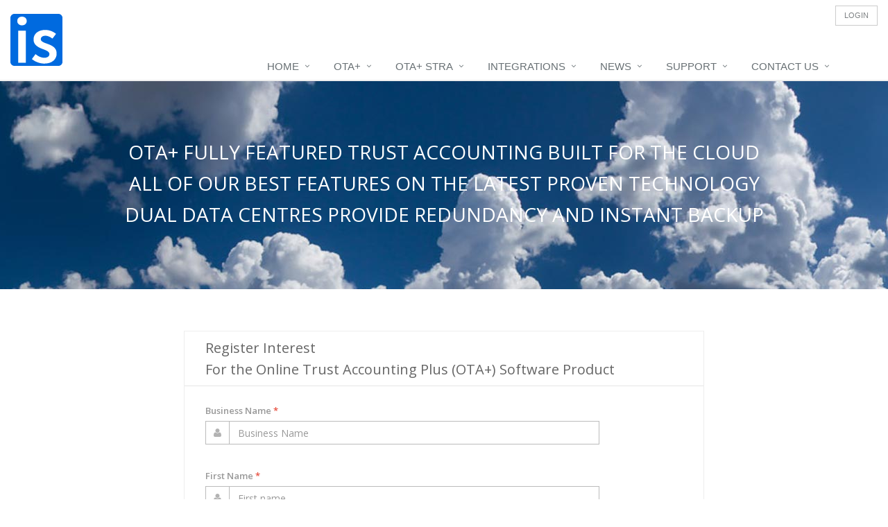

--- FILE ---
content_type: text/html; charset=utf-8
request_url: https://infobizsolutions.com/ota_interest
body_size: 14289
content:

<!DOCTYPE html>
<!--[if IE 8]> <html lang="en" class="ie8"> <![endif]-->
<!--[if IE 9]> <html lang="en" class="ie9"> <![endif]-->
<!--[if !IE]><!--> <html lang="en"> <!--<![endif]-->
<head>
<!-- Google tag (gtag.js) -->
<script async src="https://www.googletagmanager.com/gtag/js?id=G-XRXEXZSF70"></script>
<script>
  window.dataLayer = window.dataLayer || [];
  function gtag(){dataLayer.push(arguments);}
  gtag('js', new Date());

  gtag('config', 'G-XRXEXZSF70');
</script>



<title>Infobiz Solutions Pty Ltd | Register Interest</title>
<meta name="description" content="Infobiz Solutions Pty Ltd - Legal Software Developers - Regsiter Interest"/>



	<!--  languages -->
	<link rel="alternate" href="https://infobizsolutions.com/" hreflang="x-default" />
	<link rel="alternate" href="https://infobizsolutions.com" hreflang="en-gb" />
	<link rel="alternate" href="https://infobizsolutions.com" hreflang="en-us" />
    <link rel="alternate" href="https://infobizsolutions.com" hreflang="en" />	
	<!-- Meta -->	
	<meta charset="utf-8"/>
	<meta name="language" content="en"/>
	<meta name="viewport" content="width=device-width, initial-scale=1, minimum-scale=1"/>
	<meta name="keywords" content="Cloud Based Trust Accounting, Property Trust Accounting, Trust Accounting Software, Trust Software, Trust Systems, Nursing Home Trust, Trust Funds, Trust Funds Software, Travel Agent Trust, Real Estate Software"/>
	<meta name="author" content="Infobiz Solutions Pty Ltd - Cloud Based Trust Accounting Software Specialists"/>
    <meta name="classification" content="Cloud Based Trust Accounting Software"/>
    <meta name="distribution" content="global"/>
    <meta name="google-site-verification" content="iPBGkMRUs3bp95DNc3bsCxfUThDOyO2qJP2MFTI5djo" />
    <meta name="robots" CONTENT="index,follow"/>

<!-- Copyright: Infobiz Solutions Pty Ltd                              -->
<!-- Date: 		13/03/2016                                             -->
<!-- Use: 		Basic CSS files required to allow menu, navbar etc     -->


	<!-- Favicon -->
	<link rel="shortcut icon" type="image/x-icon" href="https://ibs-app-static.s3.amazonaws.com/static_root/static/ibs/assets/icons/ibs-favicon-2.ico?20180715">	

	<!-- Web Fonts -->
	<link rel='stylesheet' type='text/css' href='//fonts.googleapis.com/css?family=Open+Sans:400,300,600&amp;subset=cyrillic,latin'>

	<!-- CSS Global Compulsory -->
	<link rel="stylesheet" href="https://ibs-app-static.s3.amazonaws.com/static_root/static/ibs/assets/plugins/bootstrap/css/bootstrap.min.css?20180715">	
 	<link rel="stylesheet" href="https://ibs-app-static.s3.amazonaws.com/static_root/static/ibs/assets/css/style.css?20180715">

	<!-- CSS Header and Footer -->
	<link rel="stylesheet" href="https://ibs-app-static.s3.amazonaws.com/static_root/static/ibs/assets/css/headers/header-default.css?20180715">		
	<link rel="stylesheet" href="https://ibs-app-static.s3.amazonaws.com/static_root/static/ibs/assets/css/footers/footer-v1.css?20180715">

	<!-- CSS Implementing Plugins -->
	<link rel="stylesheet" href="https://ibs-app-static.s3.amazonaws.com/static_root/static/ibs/assets/plugins/animate.css?20180715">
	<link rel="stylesheet" href="https://ibs-app-static.s3.amazonaws.com/static_root/static/ibs/assets/plugins/line-icons/line-icons.css?20180715">
	<link rel="stylesheet" href="https://ibs-app-static.s3.amazonaws.com/static_root/static/ibs/assets/plugins/font-awesome/css/font-awesome.min.css?20180715">
	<link rel="stylesheet" href="https://ibs-app-static.s3.amazonaws.com/static_root/static/ibs/assets/plugins/parallax-slider/css/parallax-slider.css?20180715">
	<link rel="stylesheet" href="https://ibs-app-static.s3.amazonaws.com/static_root/static/ibs/assets/plugins/owl-carousel/css/owl.carousel.css?20180715">

	<!-- CSS Theme -->
	<link rel="stylesheet" href="https://ibs-app-static.s3.amazonaws.com/static_root/static/ibs/assets/css/theme-colors/default.css?20180715" id="style_color">
	<link rel="stylesheet" href="https://ibs-app-static.s3.amazonaws.com/static_root/static/ibs/assets/css/theme-skins/dark.css?20180715">

	<!-- CSS Customization -->
	<link rel="stylesheet" href="https://ibs-app-static.s3.amazonaws.com/static_root/static/ibs/assets/css/custom.css?20180715">
	
	<!-- Sweet Alert -->
	<link href="https://ibs-app-static.s3.amazonaws.com/static_root/static/ibs_tenant/assets/css/plugins/sweetalert/sweetalert.css?20180726" rel="stylesheet"> 	


<link rel="stylesheet" href="https://ibs-app-static.s3.amazonaws.com/static_root/static/ibs/assets/plugins/sky-forms-pro/skyforms/css/sky-forms.css">
<link rel="stylesheet" href="https://ibs-app-static.s3.amazonaws.com/static_root/static/ibs/assets/plugins/sky-forms-pro/skyforms/custom/custom-sky-forms.css">	
<link rel="stylesheet" href="https://ibs-app-static.s3.amazonaws.com/static_root/static/ibs/assets/css/plugins/sweetalert/sweetalert.css">

<style>
.imgtype17 {
  text-align: center;
  position: relative;
  background: url("https://ibs-app-static.s3.amazonaws.com/static_root/static/ibs/assets/img/bg/21.jpg") no-repeat center;
}

/* IBS Form Control  
------------------------------------*/

.form-control,
.single-line {
  background-color: #FFFFFF;
  background-image: none;
  border: 1px solid #e5e6e7;
  border-radius: 1px;
  color: inherit;
  display: block;
  padding: 6px 12px;
  transition: border-color 0.15s ease-in-out 0s, box-shadow 0.15s ease-in-out 0s;
  width: 100%;
  font-size: 14px;
}

.sky-form .input input:focus,
.form-control:focus,
.single-line:focus {
  border-color: #0099ff;
}

.sky-form .state-error input,
.sky-form .state-error select {
  border-color: #ff0000;
} 

errorlabel {
  color: #ff0000;
}
 
</style>
 

</head>
<html>

<body >
	        <div class="modal fade" id="responsive" tabindex="-1" role="dialog" aria-labelledby="myModalLabel" aria-hidden="true">
            <div class="modal-dialog">
                <div class="modal-content">
                    <div class="modal-body">
                         <div class="row">
                             <div class="col-md-6">
	                         <h2>Terms of Service</h2><br>
	                         <p>By signing in to the Infobiz Solutions website you are agreeing to the Terms of Service.<br><br>
	                         The Terms of Service or Privacy Policy may be viewed by clicking on the links below.
	                         </p><br>		                     
				             <a class="color-green" href="/terms_of_service">Terms of Service</a>
				             <br><br><a class="color-green" href="/privacy_policy">Privacy Policy</a>                         
                             </div>
                             <div class="col-md-6">
				                    <div class="reg-header">
				                        <h2>Login to your account</h2>
				                    </div>
				
				                    <div class="input-group margin-bottom-20">
				                        <span class="input-group-addon"><i class="fa fa-user"></i></span>
				                        <input type="text" name="username" placeholder="Email" id="id_user_name" class="form-control">
				                    </div>
				                    <div class="input-group margin-bottom-20">
				                        <span class="input-group-addon"><i class="fa fa-lock"></i></span>
				                        <input type="password" placeholder="Password" id="id_user_password" class="form-control">
				                    </div>
				                    <div class="">				                    
				                     <p>I have read or I have had an opportunity to read the Infobiz Solutions Terms of Service.</p>
				                    </div>			
				                    <div class="row">
				                        <div class="col-md-6 pull-left">
				                            <button class="btn-u" id="btn_user_login">I Agree (Sign In)</button>
				                        </div>
				                        <div class="col-md-6 pull-right">
				                            <button type="button" class="btn-u btn-u-default" data-dismiss="modal">Cancel Login</button>
				                        </div>				                        
				                    </div>			
				                    <div class="col-md-12 row">		                    
				                      <h4>Forgot your Password ?</h4>
				                      <a title="Reset Password" class="color-green" href='/password-reset'>click here</a> to reset your password.			                      
				                    </div> 				                
                             </div>
                         </div>
                     </div>
                </div>
            </div>
        </div>

<!-- include '1_9_style_switcher.html'  -->

<div class="wrapper">
	<!--=== Header ===-->
	<div class="header">
	
		
		<div class="container" style="width: 100%;">
			<!-- Logo -->
			<a class="logo" href='/'>
				<img src="https://ibs-app-static.s3.amazonaws.com/static_root/static/ibs/assets/img/INFOBIZ_NEW_IS_LOGO_75_X_75.png" alt="Logo">
			</a>
			<!-- Topbar -->
			<div class="topbar">
				<ul class="loginbar pull-right">
								
				 
					<li><a class="btn btn-outline btn-default btn-rounded" href="#" data-toggle="modal" data-target="#responsive">LOGIN</a></li>
				 
				</ul>
			</div>
			<!-- End Topbar -->

			<!-- Toggle get grouped for better mobile display -->
			<button type="button" class="navbar-toggle" data-toggle="collapse" data-target=".navbar-responsive-collapse">
				<span class="sr-only">Toggle navigation</span>
				<span class="fa fa-bars"></span>
			</button>
			<!-- End Toggle -->
		</div><!--/end container-->
		
				

	
				<!-- Collect the nav links, forms, and other content for toggling -->
		<div class="collapse navbar-collapse mega-menu navbar-responsive-collapse">
			<div class="container">
				<ul class="nav navbar-nav">
					<!-- Home -->
					<li class="dropdown">
						<a href='/'>
							Home
						</a>
					</li>
					<!-- End Home -->

					<!-- Solutions For -->
                    
					<!-- OTA+ -->
					<li class="dropdown mega-menu-fullwidth">
						<a href="javascript:void(0);" class="dropdown-toggle" data-toggle="dropdown">
							OTA+
						</a>
						<ul class="dropdown-menu">
							<li>
								<div class="mega-menu-content disable-icons">
									<div class="row equal-height">
										<div class="col-md-4 equal-height-in" style="display: block; margin-left: auto; margin-right: auto">
											<a title="OTA+ 30 Day Free Trial" href='/ota_features'><img class="product-offers text-center img-responsive" style="margin:auto" src="https://ibs-app-static.s3.amazonaws.com/static_root/static/ibs/assets/plugins/parallax-slider/img/cloud-main.png?20180715" alt="Trustpak 30 Day Free Trial" title="OTA+ 30 Day Free Trial"><br> <center><h3>Click here to see the features</h3></center></a>
										</div>																				
										<div class="col-md-4 equal-height-in" style="display: block; margin-left: auto; margin-right: auto; margin-top: auto; margin-bottom: auto">
											<a title="Trust Accounting Compliance Matrix" href='/compliance_matrix_menu'><img class="product-offers text-center img-responsive" style="margin:auto" src="https://ibs-app-static.s3.amazonaws.com/static_root/static/ibs/assets/img/menu/ota-compliance.png?20180715" alt="Trust Accounting Compliance Matrix" title="Trust Accounting Compliance Matrix"></a>
										</div>
										<div class="col-md-4 equal-height-in">
											<ul class="list-unstyled equal-height-list">
												<li><h3>OTA+ (Online Trust Accounting Plus)<br>Cloud Based Trust Accounting</h3></li>
												<!-- OTA+ Menu -->
												<li><a href=""><i class=""></i></a></li>
												<li><a title="Pricing" href='/ota_subscription'><i class="fa fa-bolt"></i>Start Free Trial Now</a></li>
												<li><a href="/ota_features"><i class="fa fa-bars"></i>Features </a></li>
												<li><a title="Support" href="/support"><i class="fa fa-question"></i> Premium Support</a></li>													
												<li><a title="Pricing" href='/ota_subscription'><i class="fa fa-money"></i> OTA+ Pricing Tiers</a></li>																					
												<li><a href="/compliance_matrix_menu"><i class="fa fa-th"></i>Trust Accounting Compliance Matrix for OTA+</a></li>	
<!-- 												<li><a href="/ota_interest"><i class="fa fa-exchange"></i>Register Your Interest Now </a></li>																								 -->
												<!-- End OTA+ Menu -->												
											</ul>
										</div>										
									</div>
								</div>
							</li>
						</ul>
					</li>
					<!-- End OTA+ -->
					
					<!-- End Solutions For -->

					<!-- OTA+ -->
                    
					<!-- OTA+ -->
					<li class="dropdown mega-menu-fullwidth">
						<a href="javascript:void(0);" class="dropdown-toggle" data-toggle="dropdown">
							OTA+ STRA
						</a>
						<ul class="dropdown-menu">
							<li>
								<div class="mega-menu-content disable-icons">
									<div class="row" style="display: block; margin-left: 50px; margin-right: 20px; margin-top: 30px;">
									<h1><b>OTA+ STRA - For Short Term Property Managers</b></h1>
									</div>
									<div class="row equal-height" style="margin-left: 40px; margin-right: 40px; margin-top: 0px;">									
										<div class="col-md-4 equal-height-in" style="display: block; margin-left: auto; margin-right: auto">
											<a href="/otaplus_stra_demo_booking" style="text-decoration: none; color: inherit;">
											<div class="service" style="padding: 0px; margin-top: 0px; margin-bottom: 0px;">
												<div class="desc col-md-12">
													<h4><b>Book your demo now</b></h4>
													<p>We will demo all of the main features of OTA+ STRA to you and your team. A great opportunity to feature match with your business needs. Click here to book!</p>
												</div>
											</div>
											</a>
											<a href="/ota_property_faq">
											<div class="service" style="padding: 5px; margin-top: 0px; margin-bottom: 0px;"">												
												<div class="desc col-md-12">
													<h4><b>Frequently Asked Questions</b></h4>
													<p>Click for a list of frequently asked questions about; Getting started, information you will need, getting your data onto OTA+ and much more.</p>
												</div>
											</div>
											</a>
											<a href="/ota_property_features" style="text-decoration: none; color: inherit;">
											<div class="service" style="padding: 5px; margin-top: 0px; margin-bottom: 0px;">												
												<div class="desc col-md-12">
													<h4><b>Automated Features</b></h4>
													<p>OTA+ STRA delivers all the tools required for fast and efficient trust accounting, automated disbursements, API integration with leading property management systems. Click here to see a list of features.</p>
												</div>
											</div>
											</a>											
										</div>	
																													
										<div class="col-md-4 equal-height-in" style="display: block; margin-left: auto; margin-right: auto">
											<a href="/ota_property_subscription" style="text-decoration: none; color: inherit;">
											<div class="service" style="padding: 0px; margin-top: 0px; margin-bottom: 0px;">
												<div class="desc col-md-12">
													<h4><b>Choose The Right Version</b></h4>
													<p>A tiered subscription to suit every size of business. OTA+ grows with your business, pay only for features you need. Click to see different tiers and features.</p>
												</div>
											</div>
											</a>
											<a href="/compliance_matrix_menu" style="text-decoration: none; color: inherit;">
											<div class="service" style="padding: 5px; margin-top: 0px; margin-bottom: 0px;">
												<div class="desc col-md-12">
													<h4><b>Compliant with your locality</b></h4>
													<p>OTA+ is compliant in many different countries and states. Australia, New Zealand, South Africa, UK, USA. Click here to see a compliance matrix.</p>
												</div>
											</div>
											</a>
											<a href="/ota_stra_active_discount" style="text-decoration: none; color: inherit;">
											<div class="service" style="padding: 5px; margin-top: 0px; margin-bottom: 0px;">
												<div class="desc col-md-12">
													<h4><b>Discount Promotion 40%</b></h4>
													
													<p>Right now we are giving a massive 40% discount off our onboarding fees. Click here to see the terms and conditions of this offer.</p>
													
												</div>
											</div>
											</a>
										</div>
										<div class="col-md-4 equal-height-in" style="display: block; padding: 0px; margin-left: 0px; margin-right: -10px; margin-top: -70px;">
											
											<a href='/otaplus_stra_demo_booking'><img class="product-offers text-center img-responsive" style="margin:auto; border-radius: 15px;" src="https://ibs-app-static.s3.amazonaws.com/static_root/static/ibs/assets/img/otaplus_stra_discounton_advert.jpg?20260111" alt="OTA+ STRA - Seamless Digital Integrations" title="OTA+ STRA - Seamless Digital Integrations"></a>
											
										</div>
									</div>
								</div>
							</li>
						</ul>
					</li>
					<!-- End OTA+ -->
					
					<!-- End OTA+ -->

					<!-- OCS+ -->
					<!-- End OCS+ -->
					
					<!-- Trustpak -->					 
					<!-- End Trustpak -->

					<!-- Partner Integrations -->
					<li class="dropdown">
						<a title="Partner Integrations" href='/partner_integrations'>
							Integrations
						</a>
					</li>
					<!-- End Partner Integrations -->
													
					<!-- News -->
					<li class="dropdown">
						<a title="News - Events - Releases" href='/news_main'>
							News
						</a>
					</li>
					<!-- End News -->
					
					<!-- Support -->
					<li class="dropdown">
						<a href="javascript:void(0);" class="dropdown-toggle" data-toggle="dropdown">
							Support
						</a>
						<ul class="dropdown-menu">
							<li><a href="#" data-toggle="modal" data-target="#responsive">Please Login For Support</a></li>
							<li><a href="http://status.infobizsolutions.com" target="_blank">Infobiz Solutions Cloud Status</a></li>
						</ul>
					</li>
					<!-- End Support -->
									
					<!-- Contact Us -->
					<li class="dropdown">
						<a href='/contact_us'>
							Contact Us
						</a>
					</li>					
					<!-- End Contact Us -->
					
					
					<!-- User Menu -->					
					<!-- End User Menu -->
					
					
					 					

					<!-- Search Block -->
<!-- 					<li> -->
<!-- 						<i class="search fa fa-search search-btn"></i> -->
<!-- 						<div class="search-open"> -->
<!-- 							<div class="input-group animated fadeInDown"> -->
<!-- 								<input type="text" class="form-control" placeholder="Search"> -->
<!-- 								<span class="input-group-btn"> -->
<!-- 									<button class="btn-u" type="button">Go</button> -->
<!-- 								</span> -->
<!-- 							</div> -->
<!-- 						</div> -->
<!-- 					</li> -->
					<!-- End Search Block -->
				</ul>
			</div><!--/end container-->
		</div><!--/navbar-collapse-->
			
	</div>
	<!--=== End Header ===-->	
	
	
	

    <!--=== Breadcrumbs v2 ===-->
    <div class="breadcrumbs-v2 faq-breadcrumb margin-bottom-20 imgtype17">
        <div class="breadcrumbs-v2-in">
            
            <h1>OTA+ FULLY FEATURED TRUST ACCOUNTING BUILT FOR THE CLOUD</h1>    		
            <h1>ALL OF OUR BEST FEATURES ON THE LATEST PROVEN TECHNOLOGY</h1>
            <h1>DUAL DATA CENTRES PROVIDE REDUNDANCY AND INSTANT BACKUP</h1>  
    
        </div>
    </div>
    <!--=== End Breadcrumbs v2 ===-->


    <!--=== Content Part ===-->
    
    <div class="container content">
        <div class="row">
            <div class="col-md-8 col-md-offset-2 col-sm-8 col-sm-offset-2">
                <form action="#" id="register_form" method="POST" class="sky-form"><input type="hidden" name="csrfmiddlewaretoken" value="qRufYVkCLjFhc3GoK4K47l6F2n8w3a0rTDvmshNCrQko9xnJErdtmtTKWWTHwRtX">
                <header>Register Interest<br> For the Online Trust Accounting Plus (OTA+) Software Product
                </header>
                    <fieldset>
                        <div class="row">
                        	<section class="col col-10">
                    			<label>Business Name <span class="color-red">*</span></label>
                                <label id="inpl1" class="input form-group">  
                                 	<i class="icon-prepend fa fa-user"></i>                  			
                    				<input class="form-control inpl1" type="text" id="business_name" name="business_name" value="" placeholder="Business Name" maxlength="60">
                                </label>                    				
                    			<errorlabel id="inpe1" class="hidden">Business name required!</errorlabel>
                    		</section>
                    	</div>
                        <div class="row">
                        	<section class="col col-10">                                         
                    			<label>First Name <span class="color-red">*</span></label>
                            	<label id="inpl2" class="input form-group">    
                                    <i class="icon-prepend fa fa-user"></i>                            	                			
                    				<input type="text" class="form-control inpl2 margin-bottom-20" id="first_name" name="first_name" value="" placeholder="First name" maxlength="30">
                                </label>                      			
                    			<errorlabel id="inpe2" class="hidden">First name required!</errorlabel>
                    		</section>
                    	</div>
                        <div class="row">
                        	<section class="col col-10">                            	                    	
	                    		<label>Last Name <span class="color-red">*</span></label>
	                    		<label id="inpl3" class="input form-group">
	                    			<i class="icon-prepend fa fa-user"></i>
	                    			<input type="text" class="form-control inpl3 margin-bottom-20" id="last_name" name="last_name" value="" placeholder="Last name" maxlength="30"> 
	                            </label>                     			 
	                    		<errorlabel id="inpe3" class="hidden">Last name required!</errorlabel> 
	                    	</section>    
	                    </div>                	
                        <div class="row">                    
                            <section class="col col-10">
                            	<label>Country <span class="color-red">*</span></label>
                                <label id="inpl12" class="select form-group">                            
                                    <select id="country" class="form-control margin-bottom-20" name="country">
				                         <option selected>Select Your Country</option>
				                         <option>Aaland Islands</option>
				                         <option>Afghanistan</option>
				                         <option>Albania</option>
				                         <option>Algeria</option>
				                         <option>American Samoa</option>
				                         <option>Andorra</option>
				                         <option>Angola</option>
				                         <option>Anguilla</option>
				                         <option>Antarctica</option>
				                         <option>Antigua and Barbuda</option>
				                         <option>Argentina</option>
				                         <option>Armenia</option>
				                         <option>Aruba</option>
				                         <option>Australia</option>
				                         <option>Austria</option>
				                         <option>Azerbaijan</option>
				                         <option>Bahamas</option>
				                         <option>Bahrain</option>
				                         <option>Bangladesh</option>
				                         <option>Barbados</option>
				                         <option>Belarus</option>
				                         <option>Belgium</option>
				                         <option>Belize</option>
				                         <option>Benin</option>
				                         <option>Bermuda</option>
				                         <option>Bhutan</option>
				                         <option>Bolivia</option>
				                         <option>Bonaire, Sint Eustatius and Saba</option>
				                         <option>Bosnia and Herzegovina</option>
				                         <option>Botswana</option>
				                         <option>Bouvet Island</option>
				                         <option>Brazil</option>
				                         <option>British Indian Ocean Territory</option>
				                         <option>Brunei Darussalam</option>
				                         <option>Bulgaria</option>
				                         <option>Burkina Faso</option>
				                         <option>Burundi</option>
				                         <option>Cambodia</option>
				                         <option>Cameroon</option>
				                         <option>Canada</option>
				                         <option>Canary Islands</option>
				                         <option>Cape Verde</option>
				                         <option>Cayman Islands</option>
				                         <option>Central African Republic</option>
				                         <option>Chad</option>
				                         <option>Chile</option>
				                         <option>China</option>
				                         <option>Christmas Island</option>
				                         <option>Cocos (Keeling) Islands</option>
				                         <option>Colombia</option>
				                         <option>Comoros</option>
				                         <option>Congo</option>
				                         <option>Cook Islands</option>
				                         <option>Costa Rica</option>
				                         <option>Cote D'Ivoire</option>
				                         <option>Croatia</option>
				                         <option>Cuba</option>
				                         <option>Curacao</option>
				                         <option>Cyprus</option>
				                         <option>Czech Republic</option>
				                         <option>Democratic Republic of Congo</option>
				                         <option>Denmark</option>
				                         <option>Djibouti</option>
				                         <option>Dominica</option>
				                         <option>Dominican Republic</option>
				                         <option>East Timor</option>
				                         <option>Ecuador</option>
				                         <option>Egypt</option>
				                         <option>El Salvador</option>
				                         <option>Equatorial Guinea</option>
				                         <option>Eritrea</option>
				                         <option>Estonia</option>
				                         <option>Ethiopia</option>
				                         <option>Falkland Islands (Malvinas)</option>
				                         <option>Faroe Islands</option>
				                         <option>Fiji</option>
				                         <option>Finland</option>
				                         <option>France, skypolitan</option>
				                         <option>French Guiana</option>
				                         <option>French Polynesia</option>
				                         <option>French Southern Territories</option>
				                         <option>FYROM</option>
				                         <option>Gabon</option>
				                         <option>Gambia</option>
				                         <option>Georgia</option>
				                         <option>Germany</option>
				                         <option>Ghana</option>
				                         <option>Gibraltar</option>
				                         <option>Greece</option>
				                         <option>Greenland</option>
				                         <option>Grenada</option>
				                         <option>Guadeloupe</option>
				                         <option>Guam</option>
				                         <option>Guatemala</option>
				                         <option>Guernsey</option>
				                         <option>Guinea</option>
				                         <option>Guinea-Bissau</option>
				                         <option>Guyana</option>
				                         <option>Haiti</option>
				                         <option>Heard and Mc Donald Islands</option>
				                         <option>Honduras</option>
				                         <option>Hong Kong</option>
				                         <option>Hungary</option>
				                         <option>Iceland</option>
				                         <option>India</option>
				                         <option>Indonesia</option>
				                         <option>Iran (Islamic Republic of)</option>
				                         <option>Iraq</option>
				                         <option>Ireland</option>
				                         <option>Israel</option>
				                         <option>Italy</option>
				                         <option>Jamaica</option>
				                         <option>Japan</option>
				                         <option>Jersey</option>
				                         <option>Jordan</option>
				                         <option>Kazakhstan</option>
				                         <option>Kenya</option>
				                         <option>Kiribati</option>
				                         <option>Korea, Republic of</option>
				                         <option>Kuwait</option>
				                         <option>Kyrgyzstan</option>
				                         <option>Lao People's Democratic Republic</option>
				                         <option>Latvia</option>
				                         <option>Lebanon</option>
				                         <option>Lesotho</option>
				                         <option>Liberia</option>
				                         <option>Libyan Arab Jamahiriya</option>
				                         <option>Liechtenstein</option>
				                         <option>Lithuania</option>
				                         <option>Luxembourg</option>
				                         <option>Macau</option>
				                         <option>Madagascar</option>
				                         <option>Malawi</option>
				                         <option>Malaysia</option>
				                         <option>Maldives</option>
				                         <option>Mali</option>
				                         <option>Malta</option>
				                         <option>Marshall Islands</option>
				                         <option>Martinique</option>
				                         <option>Mauritania</option>
				                         <option>Mauritius</option>
				                         <option>Mayotte</option>
				                         <option>Mexico</option>
				                         <option>Micronesia, Federated States of</option>
				                         <option>Moldova, Republic of</option>
				                         <option>Monaco</option>
				                         <option>Mongolia</option>
				                         <option>Montenegro</option>
				                         <option>Montserrat</option>
				                         <option>Morocco</option>
				                         <option>Mozambique</option>
				                         <option>Myanmar</option>
				                         <option>Namibia</option>
				                         <option>Nauru</option>
				                         <option>Nepal</option>
				                         <option>Netherlands</option>
				                         <option>Netherlands Antilles</option>
				                         <option>New Caledonia</option>
				                         <option>New Zealand</option>
				                         <option>Nicaragua</option>
				                         <option>Niger</option>
				                         <option>Nigeria</option>
				                         <option>Niue</option>
				                         <option>Norfolk Island</option>
				                         <option>North Korea</option>
				                         <option>Northern Mariana Islands</option>
				                         <option>Norway</option>
				                         <option>Oman</option>
				                         <option>Pakistan</option>
				                         <option>Palau</option>
				                         <option>Palestinian Territory, Occupied</option>
				                         <option>Panama</option>
				                         <option>Papua New Guinea</option>
				                         <option>Paraguay</option>
				                         <option>Peru</option>
				                         <option>Philippines</option>
				                         <option>Pitcairn</option>
				                         <option>Poland</option>
				                         <option>Portugal</option>
				                         <option>Puerto Rico</option>
				                         <option>Qatar</option>
				                         <option>Reunion</option>
				                         <option>Romania</option>
				                         <option>Russian Federation</option>
				                         <option>Rwanda</option>
				                         <option>Saint Kitts and Nevis</option>
				                         <option>Saint Lucia</option>
				                         <option>Saint Vincent and the Grenadines</option>
				                         <option>Samoa</option>
				                         <option>San Marino</option>
				                         <option>Sao Tome and Principe</option>
				                         <option>Saudi Arabia</option>
				                         <option>Senegal</option>
				                         <option>Serbia</option>
				                         <option>Seychelles</option>
				                         <option>Sierra Leone</option>
				                         <option>Singapore</option>
				                         <option>Slovak Republic</option>
				                         <option>Slovenia</option>
				                         <option>Solomon Islands</option>
				                         <option>Somalia</option>
				                         <option>South Africa</option>
				                         <option>South Georgia &amp; South Sandwich Islands</option>
				                         <option>South Sudan</option>
				                         <option>Spain</option>
				                         <option>Sri Lanka</option>
				                         <option>St. Barthelemy</option>
				                         <option>St. Helena</option>
				                         <option>St. Martin (French part)</option>
				                         <option>St. Pierre and Miquelon</option>
				                         <option>Sudan</option>
				                         <option>Suriname</option>
				                         <option>Svalbard and Jan Mayen Islands</option>
				                         <option>Swaziland</option>
				                         <option>Sweden</option>
				                         <option>Switzerland</option>
				                         <option>Syrian Arab Republic</option>
				                         <option>Taiwan</option>
				                         <option>Tajikistan</option>
				                         <option>Tanzania, United Republic of</option>
				                         <option>Thailand</option>
				                         <option>Togo</option>
				                         <option>Tokelau</option>
				                         <option>Tonga</option>
				                         <option>Trinidad and Tobago</option>
				                         <option>Tunisia</option>
				                         <option>Turkey</option>
				                         <option>Turkmenistan</option>
				                         <option>Turks and Caicos Islands</option>
				                         <option>Tuvalu</option>
				                         <option>Uganda</option>
				                         <option>Ukraine</option>
				                         <option>United Arab Emirates</option>
				                         <option>United Kingdom</option>
				                         <option>United States</option>
				                         <option>United States Minor Outlying Islands</option>
				                         <option>Uruguay</option>
				                         <option>Uzbekistan</option>
				                         <option>Vanuatu</option>
				                         <option>Vatican City State (Holy See)</option>
				                         <option>Venezuela</option>
				                         <option>Viet Nam</option>
				                         <option>Virgin Islands (British)</option>
				                         <option>Virgin Islands (U.S.)</option>
				                         <option>Wallis and Futuna Islands</option>
				                         <option>Western Sahara</option>
				                         <option>Yemen</option>
				                         <option>Zambia</option>
				                         <option>Zimbabwe</option>
                                       </select>
                                </label>
                                <errorlabel id="inpe12" class="hidden">Country required!</errorlabel>
                            </section>
	                    </div>                	
                    </fieldset>	                        
                    
                    <fieldset>                                                  
                        <div class="row">
                        	<section class="col col-10">
                    			<label>Your Industry <span class="color-red">*</span></label>
                    			<label id="inpl4" class="select form-group">
				                    <select id="industry" class="form-control" name="industry">
				                        <option value="none" selected disabled>Select Your business industry</option>
				                        <option value="Accounting">Accounting</option>
				                        <option value="Aged Home Care">Aged Home Care</option>
				                        <option value="Aged Residential Care">Aged Residential Care</option>                                                                                
				                        <option value="Advisory Committees">Advisory Committees</option>
				                        <option value="Attorney/Barrister/Lawyer/Solicitor">Attorney/Barrister/Lawyer/Solicitor</option>                        
				                        <option value="Building/Sub-Contracting">Building/Sub-Contracting</option>                        
				                        <option value="Corrective Services">Corrective Services</option>
				                        <option value="Debt Collection Services">Debt Collection Services</option>
				                        <option value="Entertainment Management">Entertainment Management</option>
				                        <option value="Finance Brokers">Finance Brokers</option>
				                        <option value="Financial Services">Financial Services</option>                                        
				                        <option value="Funeral Services">Funeral Services</option>
				                        <option value="Government Agency">Government Agency</option>
				                        <option value="Insurance Brokers">Insurance Brokers</option>
				                        <option value="Legal/Conveyancing">Legal/Conveyancing</option>
				                        <option value="Medical/Hospital">Medical/Hospital</option>
				                        <option value="Mental Health Services">Mental Health Services</option>
				                        <option value="Motor Vehicle Dealer">Motor Vehicle Dealer</option>
				                        <option value="Private Investigation">Private Investigation</option>
				                        <option value="Property Management">Property Management</option>  
				                        <option value="Short Term Property Management">Short Term Property Management</option>                      
				                        <option value="Real Estate">Real Estate</option>
				                        <option value="Security Services">Security Services</option>
				                        <option value="Sports and Fitness">Sports and Fitness</option>
				                        <option value="Strata Management">Strata Management</option>
				                        <option value="Travel">Travel</option>
				                        <option value="Other Industry">Other Industry</option>
				                    </select>
	                            </label> 				                    
                    			<errorlabel id="inpe4" class="hidden">Industry required!</errorlabel>
                    		</section>
                    	</div>
                    	
                        <div class="row">
                        	<section class="col col-10">
                    			<label class="text">Industry Other </label> 
                                <label id="inpl5" class="input form-group">                                                    	 
                    				<i class="icon-prepend fa fa-industry"></i> 
                    				<input id="other_industry" class="form-control inpl5 margin-bottom-20" type="text" name="industry_other" value="" placeholder="Industry if other" maxlength="50" disabled>
                    			</label>
                    			<errorlabel id="inpe5" class="hidden">Other Industry required!</errorlabel>                    				                      	
                        	</section>
                        </div>    
                        
                        <div class="row">
                        	<section class="col col-10">
			                    <label>How did you find us? <span class="color-red">*</span></label>   
                                <label id="inpl6" class="select form-group">			                                    
				                    <select id="how_found" class="form-control margin-bottom-20" name="how_found">
				                        <option value="none" selected disabled>How did you find us?</option>
				                        <option value="Bing">Bing</option>      
				                        <option value="Facebook">Facebook</option>                                          
				                        <option value="Google">Google</option>
				                        <option value="Google Ads">Google Ads</option>                        
				                        <option value="Instagram">Instagram</option>
				                        <option value="Industry Magazine">Industry Magazine</option>                        
				                        <option value="Referred by Colleague">Referred by Colleague</option>                           
				                        <option value="Twitter">Twitter</option>                        
				                        <option value="Yahoo">Yahoo</option>                                                                                                     
				                        <option value="Other">Other</option>
				                    </select>
				                </label>
				                <errorlabel id="inpe6" class="hidden">How did you find us required!</errorlabel>
                        	</section>
                        </div>     
                        
                        <div class="row">
                        	<section class="col col-10">
                    			<label class="text">How did you find us - Other?</label>
                                <label id="inpl7" class="input form-group">                              
									<input id="how_found_other" class="form-control inpl7 margin-bottom-20" type="text" name="how_found_other" value="" placeholder="How did you find us - Other?" maxlength="30" disabled>		                                	                                  
                                </label>                
                    			<errorlabel id="inpe7" class="hidden">Other How find us required!</errorlabel>                                      	
                        	</section>
                        </div>                                                           	
                    </fieldset>	                    	                                        
                                                                        
                    <fieldset>                                                  
                        <div class="row">
                        	<section class="col col-10">
			                    <label>Email Address <span class="color-red">*</span></label>
                                <label id="inpl8" class="input form-group">			                    
                                    <i class="icon-prepend fa fa-envelope"></i>			                    
                    				<input type="text" class="form-control inpl8 margin-bottom-20" id="email_address" name="email_address" value="" placeholder="E-mail Address" maxlength="100">
                    			</label>
			                    <errorlabel id="inpe8" class="hidden">Email required!</errorlabel>
            			        <errorlabel id="inpe8_1" class="hidden">Email format incorrect!</errorlabel>
                    			<errorlabel id="inpe8_2" class="hidden">This email has been registered previously!</errorlabel>                         			
                    		</section>                   			
              			</div>

                        <div class="row">
                        	<section class="col col-10">              			
	                            <label>Mobile <span class="color-red">*</span></label>
                              	<label id="inpl9" class="input form-group">	
                                  	<i class="icon-prepend fa fa-mobile"></i>                                			                            
                            		<input type="text" class="form-control inpl9 margin-bottom-20" id="mobile_phone" name="mobile_phone" value="" placeholder="Mobile Phone" maxlength="20">
                            	</label>
                            	<errorlabel id="inpe9" class="hidden">Mobile Phone required!</errorlabel>
		                    </section>
                        	<section class="col col-10"> 		                    
	                            <label>Business Phone <span class="color-red">*</span></label>
                               	<label id="inpl10" class="input form-group">		  
                                   	<i class="icon-prepend fa fa-phone"></i>                                	                          
	                            	<input type="text" class="form-control inpl10" id="business_phone" name="business_phone" value="" placeholder="Business Phone" maxlength="20">
	                            </label> 
		                        <errorlabel id="inpe10" class="hidden">Business Phone required!</errorlabel>                           	                        
		                    </section>
		                </div>
		            </fieldset>                    
        			<hr  style="height: 1px; width: 99%; margin: 2px 0 2px 0; line-height:0px;"> 			            
                    <fieldset>                     
	                    <div class="row" style="top_margin: 520px;">
	                        <div class="col-lg-12">
	                            <label>
	                                <input type="checkbox" name="agreement" id="agreement" name="agreement" >
	                                &nbsp;&nbsp;I have read the <a href="/privacy_policy" class="color-green">Privacy Policy</a> and agree to have my email used by Infobiz Solutions Pty Ltd
	                                for the specific purpose of giving me updates on the progress and release of the cloud application OTA+ Online Trust Accounting Plus. <span class="color-red">*</span></label> 
	                            </label>
	                            <errorlabel id="inpe11" class="hidden">Your Agreement is Required!</errorlabel>  
	                        </div>
	                    </div>
	                </fieldset>
	                <input type="hidden" value="OTA+" name="product_code">
                    <input type="hidden" value="Online Trust Accounting Plus" name="product_name">
                </form>
                <br>
                <a id="btn_register_interest" class="btn-u rounded-4x btn-u-lg" data-style="slide-down" role="button">Register Interest</a>                
            </div>
        </div>
    </div><!--/container-->

    
    <!--=== End Content Part ===-->
    
	
	
	
	<!--=== Footer Version 1 ===-->
	<div id="footer" class="footer-v1">
	
		
		<div class="footer">
			<div class="container">
				<div class="row">
					<!-- About -->
					<div class="col-md-3 md-margin-bottom-40">
						<a  title="Click to return to Home Page" href='/'><img id="logo-footer" class="footer-logo" src="https://ibs-app-static.s3.amazonaws.com/static_root/static/ibs/assets/img/INFOBIZ_NEW_IS_LOGO_75_X_75.png" alt="Infobiz Solutions Logo" title="Infobiz Solutions Logo"></a>
						<p>For the past 23 years at Infobiz Solutions we have been focused on the financial and legal software industry. Our products have over two decades of solid experience and evolution behind them by way of strong customer feedback and working closely with industry professionals.</p>
						<br>
						<a href="http://status.infobizsolutions.com" target="_blank"><img src="https://statuspage.freshping.io/badge/f8950211-1e0b-40a5-946e-f5ca04e06b4a?0.8248484549117978"/> </a>
					</div><!--/col-md-3-->
					<!-- End About -->

					<!-- Latest -->
					<div class="col-md-3 md-margin-bottom-40">
						<div class="posts">
							<div class="headline"><h3>PMS Links</h3></div>
							<ul class="list-unstyled link-list">						
							<li><a title="Beds24" href="https://beds24.com/">Beds24 Property Management System</a><i class="fa fa-angle-right"></i></li>
							<li><a title="Booking Automation" href="https://www.bookingautomation.com/">Booking Automation PMS</a><i class="fa fa-angle-right"></i></li>
  							<li><a title="Felix" href="https://getfelix.com.au/">Felix Property Management System</a><i class="fa fa-angle-right"></i></li>
							<li><a title="GuestWisely" href="https://guestwisely.io/">GuestWisely PMSystem</a><i class="fa fa-angle-right"></i></li>
  							<li><a title="Guesty" href="https://guesty.com">Guesty Property Management System</a><i class="fa fa-angle-right"></i></li>							
  							<li><a title="Hostaway" href="https://hostaway.com">Hostaway Property Management System</a><i class="fa fa-angle-right"></i></li>							
  							<li><a title="Storable|Newbook" href="https://www.newbook.cloud/">Storable|Newbook PMS</a><i class="fa fa-angle-right"></i></li>
  							
							</ul>
						</div>
					</div><!--/col-md-3-->
					<!-- End Latest -->

					<!-- Link List -->
					<div class="col-md-3 md-margin-bottom-40">
						<div class="headline"><h3>More Useful Links</h3></div>
						<ul class="list-unstyled link-list">
  							<li><a title="ASTRA - AUSTRALIAN SHORT TERM RENTAL ACCOMODATION INDUSTRY BODY" href="https://www.myastra.com.au/">ASTRA AUS SHORT TERM RENTAL ACCOM BODY</a><i class="fa fa-angle-right"></i></li>							
  							<li><a title="Register of authorised deposit-taking institutions" href="https://www.apra.gov.au/register-of-authorised-deposit-taking-institutions">APRA - Register of ADI's</a></li>
  							<li><a title="Legislation - States and Territories" href="http://www.australia.gov.au/information-and-services/public-safety-and-law/legislation/states-and-territories">Legislation - States and Territories</a><i class="fa fa-angle-right"></i></li>
						</ul>
					</div><!--/col-md-3-->
					<!-- End Link List -->

					<!-- Address -->
					<div class="col-md-3 map-img md-margin-bottom-40">
						<div class="headline" id="contactus"><h3>Contact Us</h3></div>
						<address class="md-margin-bottom-40">
							Infobiz Solutions PL, ATF Infobiz Solutions Trust<br>						
							P.O. Box 31,<br>
							Semaphore, South Australia 5019<br>
							Phone Within Australia: <a href="tel: 08-7092-2666"> 08-7092-2666 </a><br>
							International Callers: <a href="tel: +61-8-7092-2666"> +61-8-7092-2666 </a><br>
							Sales: sales @ infobizsolutions dot com<br>
							Support: support @ infobizsolutions dot com
						</address>
					</div><!--/col-md-3-->
					<!-- End Address -->
				</div>
			</div>
		</div><!--/footer-->
		
				<div class="copyright">
			<div class="container">
				<div class="row">
					<div class="col-md-9">
						<p>
							<script type="text/javascript">var dt = new Date();document.write( dt.getFullYear() ); </script> &copy; All Rights Reserved.
						   <a href="/privacy_policy">Privacy Policy</a> | <a href="/terms_of_service">Terms of Service</a> | <a href="/service_level_agreement">Service Level Agreement</a> | <a href="http://status.infobizsolutions.com">Status</a>
						</p>
					</div>

					<!-- Social Links -->
					<div class="col-md-3">
						<ul class="footer-socials list-inline">
							<li>
								<a href="https://www.facebook.com/infobizcloud" target="_blank" class="tooltips" data-toggle="tooltip" data-placement="top" title="" data-original-title="Facebook">
									<i class="fa fa-facebook"></i>
								</a>
							</li>
							<li>
								<a href="https://www.linkedin.com/company/ibscloud" target="_blank"class="tooltips" data-toggle="tooltip" data-placement="top" title="" data-original-title="Linkedin">
									<i class="fa fa-linkedin"></i>
								</a>
							</li>
							<li>
								<a href="https://x.com/info_biz_sol" target="_blank" class="tooltips" data-toggle="tooltip" data-placement="top" title="" data-original-title="Twitter">
									<i class="fa fa-twitter"></i>
								</a>
							</li>
							<li>
								<a href="https://pinterest.com/infobiz_solutions/" target="_blank" class="tooltips" data-toggle="tooltip" data-placement="top" title="" data-original-title="Pinterest">
									<i class="fa fa-pinterest"></i>
								</a>
							</li>
							<li>
								<a href="https://www.instagram.com/info.infobizsolutionscom/" target="_blank" class="tooltips" data-toggle="tooltip" data-placement="top" title="" data-original-title="Instagram">
									<i class="fa fa-instagram"></i>
								</a>
							</li>
						</ul>
					</div>
					<!-- End Social Links -->
				</div>
			</div>
		</div><!--/copyright-->

	
		
	<!--=== End Footer Version 1 ===-->
	</div><!--/footer-->
	<div><input type="hidden" name="csrfmiddlewaretoken" value="qRufYVkCLjFhc3GoK4K47l6F2n8w3a0rTDvmshNCrQko9xnJErdtmtTKWWTHwRtX"></div>		
</div><!--/wrapper-->  


<!-- JS Global Compulsory -->
<script type="text/javascript" src="https://ibs-app-static.s3.amazonaws.com/static_root/static/ibs/assets/plugins/jquery/jquery.min.js?20180715"></script>
<script type="text/javascript" src="https://ibs-app-static.s3.amazonaws.com/static_root/static/ibs/assets/plugins/jquery/jquery-migrate.min.js?20180715"></script>
<script type="text/javascript" src="https://ibs-app-static.s3.amazonaws.com/static_root/static/ibs/assets/plugins/bootstrap/js/bootstrap.min.js?20180715"></script>
<!-- JS Implementing Plugins -->
<script type="text/javascript" src="https://ibs-app-static.s3.amazonaws.com/static_root/static/ibs/assets/plugins/back-to-top.js?20180715"></script>
<script type="text/javascript" src="https://ibs-app-static.s3.amazonaws.com/static_root/static/ibs/assets/plugins/smoothScroll_1_4_10.js?20180717"></script>

<script type="text/javascript" src="https://ibs-app-static.s3.amazonaws.com/static_root/static/ibs/assets/plugins/parallax-slider/js/modernizr.js?20180715"></script>
<script type="text/javascript" src="https://ibs-app-static.s3.amazonaws.com/static_root/static/ibs/assets/plugins/parallax-slider/js/jquery.cslider.js?20180716"></script>

<script type="text/javascript" src="https://ibs-app-static.s3.amazonaws.com/static_root/static/ibs/assets/plugins/owl-carousel/js/owl.carousel.js?20180715"></script>
<script type="text/javascript" src="https://ibs-app-static.s3.amazonaws.com/static_root/static/ibs/assets/js/plugins/owl-carousel.js?20180715"></script>
<!-- JS Customization -->
<script type="text/javascript" src="https://ibs-app-static.s3.amazonaws.com/static_root/static/ibs/assets/js/custom.js?20180715"></script>
<!-- JS Page Level -->
<script type="text/javascript" src="https://ibs-app-static.s3.amazonaws.com/static_root/static/ibs/assets/js/app.js?20180715"></script>

<script type="text/javascript" src="https://ibs-app-static.s3.amazonaws.com/static_root/static/ibs/assets/js/plugins/style-switcher.js?20180715"></script>
<script type="text/javascript" src="https://ibs-app-static.s3.amazonaws.com/static_root/static/ibs/assets/js/plugins/parallax-slider.js?20260111"></script>

<!-- Sweet alert -->
<script src="https://ibs-app-static.s3.amazonaws.com/static_root/static/ibs_tenant/assets/js/plugins/sweetalert/sweetalert.min.js?20180726"></script>

<script type="text/javascript">
function getCookie(name) {
    var cookieValue = null;
    if (document.cookie && document.cookie !== '') {
        var cookies = document.cookie.split(';');
        for (var i = 0; i < cookies.length; i++) {
            var cookie = jQuery.trim(cookies[i]);
            // Does this cookie string begin with the name we want?
            if (cookie.substring(0, name.length + 1) === (name + '=')) {
                cookieValue = decodeURIComponent(cookie.substring(name.length + 1));
                break;
            }
        }
    }
    return cookieValue;
}

$("#id_user_password").keyup(function (e) {
    if (e.keyCode == 13) {
    	$('#btn_user_login').trigger('click'); 
    }
});

$('#responsive').on('shown.bs.modal', function() {
	  $('#id_user_name').focus();
})
	
$('#btn_user_login').click(function(e){
	var user_name = document.getElementById("id_user_name").value;
	var user_password = document.getElementById("id_user_password").value;
	
	dataPacket = {
    	csrfmiddlewaretoken : "qRufYVkCLjFhc3GoK4K47l6F2n8w3a0rTDvmshNCrQko9xnJErdtmtTKWWTHwRtX",
    	username : user_name,
    	password : user_password,
		ftype : "login"    	
	}
	url = "/%2Fwebsite/login"
	timeout = 30000;
		
	$.ajax({
    	url : url,
	    type : "POST",
	    data : dataPacket,					
		success : login_callback,
		error : login_error_callback,
		timeout: timeout  					
	});				
});

function login_callback(data){
	var msg = data['msg'];
	var utype = data['type']
	
  	if ( msg == "login_success" ) {
  		$('#responsive').modal('hide');
  		if (utype == '001'){
			window.location.href = '/customer_dashboard';		
  		} else if (utype == '002'){
  			window.location.href = '/staff_dashboard';
  		}
	} else if ( msg == "login_failed_disabled" ){
		alert('Unsuccessful login - account has been disabled - contact support');
	} else {
		alert('Unsuccessful login - incorrect username or password');		
	}
}

function login_error_callback(xmlhttprequest, textstatus, message){
    if(textstatus==="timeout") {
    	var message = 'The communictions to the server has timed out, please check your internet connection and try again'
        swal("Timeout Error", message, "error");
    } else {
    	errorcode = xmlhttprequest.status;
    	var newmessage = errorcode + ": " + message;
    	swal(textstatus, newmessage, "error");
    }	
}
	
//jQuery(document).ready(function() {
//  	App.init();
//    LayerSlider.initLayerSlider();
//    StyleSwitcher.initStyleSwitcher();
//    OwlCarousel.initOwlCarousel();
//    OwlRecentWorks.initOwlRecentWorksV2();
//});	
	
jQuery(document).ready(function() {
   App.init();
   OwlCarousel.initOwlCarousel();
   StyleSwitcher.initStyleSwitcher();
   ParallaxSlider.initParallaxSlider();
});
    
</script>
<!--[if lt IE 9]>
	<script src="https://ibs-app-static.s3.amazonaws.com/static_root/static/ibs/assets/plugins/respond.js"></script>
	<script src="https://ibs-app-static.s3.amazonaws.com/static_root/static/ibs/assets/plugins/html5shiv.js"></script>
	<script src="https://ibs-app-static.s3.amazonaws.com/static_root/static/ibs/assets/plugins/placeholder-IE-fixes.js"></script>
<![endif]-->
 


<script type="text/javascript" src="https://ibs-app-static.s3.amazonaws.com/static_root/static/ibs/assets/js/plugins/validation.js"></script>
<script type="text/javascript" src="https://ibs-app-static.s3.amazonaws.com/static_root/static/ibs/assets/js/plugins/sweetalert/sweetalert.min.js"></script>
<script>
$(document).ready( function() {
	var status = ""
	if ( status == "failed" ){
		$('#industry').val('None');
		$('#how_found').val('None');
		$('#country').val('None');
	}
	$('#btn_register_interest').on('click', function(){
		var check_error;
		check_error = checkDetails();
		if ( check_error == false ){
			check_error = checkForErrors();
			if ( check_error == false ){
				document.forms["register_form"].submit();
			} else {
		        swal({
		            title: "Please Enter Mandatory Information",
		            text: "The fields marked in red are all mandatory.",
		            error: "warning",            
		        });								
			}
		} else {
	        swal({
	            title: "Please Enter Mandatory Information",
	            text: "The fields marked in red are all mandatory.",
	            error: "warning",            
	        });				
		}		
	});
	
	$('#business_name').on('blur', function(){
		if ( document.getElementById("business_name").value == "" ){
			$("#inpl1").addClass("state-error");
			$("#inpe1").removeClass("hidden");
		} else {
			$("#inpl1").removeClass("state-error");		
			$("#inpe1").addClass("hidden");
		}				
	});		
	$('#first_name').on('blur', function(){
		if ( document.getElementById("first_name").value == "" ){
			$("#inpl2").addClass("state-error");
			$("#inpe2").removeClass("hidden");
		} else {
			$("#inpl2").removeClass("state-error");		
			$("#inpe2").addClass("hidden");
		}				
	});	

	$('#last_name').on('blur', function(){
		if ( document.getElementById("last_name").value == "" ){
			$("#inpl3").addClass("state-error");
			$("#inpe3").removeClass("hidden");
		} else {
			$("#inpl3").removeClass("state-error");		
			$("#inpe3").addClass("hidden");
		}				
	});	
	
	$('#industry').on('blur', function(){
	    var uindustry = document.getElementById("industry");
	    var bus_industry = uindustry.options[uindustry.selectedIndex].text;
	    
	    if ( bus_industry == "Other Industry" ){
	    	$('#other_industry').prop('disabled', false);
	    	$('#other_industry').focus();
		}  else {
			$('#other_industry').prop('disabled', true);
			$("#inpl5").removeClass("state-error");		
			$("#inpe5").addClass("hidden");			
		}	    
	    
	    if ( bus_industry == "Your business industry" ){
			$("#inpl4").addClass("state-error");
			$("#inpe4").removeClass("hidden");	    	
	    } else {
			$("#inpl4").removeClass("state-error");		
			$("#inpe4").addClass("hidden");	    	
	    }
	});
	$('#other_industry').on('blur', function(){	
		var uindustry = document.getElementById("industry");
		var bus_industry = uindustry.options[uindustry.selectedIndex].text;
		
		var uindother = document.getElementById("other_industry").value;
		
		if ( bus_industry == "Other Industry" && uindother == "" ){
			$("#inpl5").addClass("state-error");
			$("#inpe5").removeClass("hidden");
			cerror =  true;
		} else {
			$("#inpl5").removeClass("state-error");		
			$("#inpe5").addClass("hidden");
		}
	});	
	$('#how_found').on('blur', function(){
	    var ufind = document.getElementById("how_found");
	    var bus_find = ufind.options[ufind.selectedIndex].text;		
	    
	    if ( bus_find == "Other" ){
	    	$('#how_foud_other').prop('disabled', false);
	    	$('#how_foud_other').focus();
		}  else {
			$('#how_foud_other').prop('disabled', true);		
		}		    
	    
	    if ( bus_find == "How did you find us?" ){
			$("#inpl6").addClass("state-error");
			$("#inpe6").removeClass("hidden");	    	
	    } else {
			$("#inpl6").removeClass("state-error");		
			$("#inpe6").addClass("hidden");	    	
	    }
	});		
	$('#how_found_other').on('blur', function(){	
	    var ufind = document.getElementById("how_found");
	    var bus_find = ufind.options[ufind.selectedIndex].text;
	    
		var uwfindother = document.getElementById("how_found_other").value;	
		if ( bus_find == "Other" && uwfindother == "" ){
			$("#inpl7").addClass("state-error");
			$("#inpe7").removeClass("hidden");
			cerror =  true;
		} else {
			$("#inpl7").removeClass("state-error");		
			$("#inpe7").addClass("hidden");
		}
	});
	
	$('#email_address').on('blur', function(){
		var pemail = document.getElementById("email_address").value;		
		if ( pemail == "" ){
			$("#inpl8").addClass("state-error");
			$("#inpe8").removeClass("hidden");
		} else {
			var pe = /^(([^<>()\[\]\\.,;:\s@"]+(\.[^<>()\[\]\\.,;:\s@"]+)*)|(".+"))@((\[[0-9]{1,3}\.[0-9]{1,3}\.[0-9]{1,3}\.[0-9]{1,3}])|(([a-zA-Z\-0-9]+\.)+[a-zA-Z]{2,}))$/;
		    if ( pe.test(pemail) == false ){		
			  	$("#inpl8").addClass("state-error");		
			  	$("#inpe8").addClass("hidden");
			  	$("#inpe8_1").removeClass("hidden");			  
		    } else {
				dataPacket = {
					tx_type: "CK01",
					tx_appCode: "OTA+",
					tx_email: document.getElementById("email_address").value,
				}	
				url = "/check_email_product_interest_exist";
				type = "GET";
				general_async_coms(dataPacket, url, check_email_cb, type)				    			   	  
		    }
		}				
	});
	$('#mobile_phone').on('blur', function(){
		if ( document.getElementById("mobile_phone").value == "" ){
			$("#inpl9").addClass("state-error");
			$("#inpe9").removeClass("hidden");
		} else {
			$("#inpl9").removeClass("state-error");		
			$("#inpe9").addClass("hidden");
		}				
	});	
	$('#business_phone').on('blur', function(){
		if ( document.getElementById("business_phone").value == "" ){
			$("#inpl10").addClass("state-error");
			$("#inpe10").removeClass("hidden");
		} else {
			$("#inpl10").removeClass("state-error");		
			$("#inpe10").addClass("hidden");
		}				
	});	
	$('#country').on('blur', function(){
	    var ucountry = document.getElementById("country");
	    var bus_country = ucountry.options[ucountry.selectedIndex].text;		
	    if ( bus_country == "Select Your Country" ){
			$("#inpl12").addClass("state-error");
			$("#inpe12").removeClass("hidden");	    	
	    } else {
			$("#inpl12").removeClass("state-error");		
			$("#inpe12").addClass("hidden");	    	
	    }
	});		
});	

function ajax_error_cb(x, t, m){
    if(t==="timeout") {
    	var message = 'The communictions to the server has timed out, please check your internet connection and try again'
        swal("Communications Post Failed", message, "error");
    } else {
    	swal("Error", t, "error");
    }
}

function check_email_cb(data){
	var status = data['status'];
	var description = data['description'];
		
	if ( status == "00" ){	
		$("#inpl8").removeClass("state-error");
	  	$("#inpe8").addClass("hidden");
	  	$("#inpe8_1").addClass("hidden");		
	  	$("#inpe8_2").addClass("hidden");	  
	} else {		
		$("#inpl8").addClass("state-error");
	  	$("#inpe8_2").removeClass("hidden");	  
        swal({
            title: "Email Registered Previously",
            text: "This email address has been registered previously for notifications about Online Trust Accounting Plus.",
            error: "warning",            
        });					  	
	}
}

function checkDetails()
{
	var ref = [1, 2, 3, 8, 9, 10];
	var xref = 0;
	var ival = "";
	cerror = false;
	for ( i=0; i < ref.length; i++ ){
		xref = ref[i];	
		var ta = document.getElementsByClassName("inpl"+xref)[0];
		if ( ta == null ){
			ival = "";			
		} else {
			ival = ta.value;
		}
	    if ( ival == "" ){
			$("#inpl" + xref).addClass("state-error");
			$("#inpe" + xref).removeClass("hidden");
			cerror = true;
	    }
	} 

	var ielement = document.getElementById("industry");
	var uindustry = ielement.options[ielement.selectedIndex].text;
		
	if ( uindustry == "Select Your business industry" ){
		$("#inpl4").addClass("state-error");
		$("#inpe4").removeClass("hidden");
		cerror = true;
	} else {
		$("#inpl4").removeClass("state-error");		
		$("#inpe14").addClass("hidden");
	}					
	
	var uindother = document.getElementById("other_industry").value;
	if ( uindustry == "Other Industry" && uindother == "" ){
		$("#inpl5").addClass("state-error");
		$("#inpe5").removeClass("hidden");
		cerror = true;
	} else {
		$("#inpl5").removeClass("state-error");		
		$("#inpe5").addClass("hidden");
	}
	

	var welement = document.getElementById("how_found");
	var uwherefind = welement.options[welement.selectedIndex].text;
		
	if ( uwherefind == "How did you find us?" ){
		$("#inpl6").addClass("state-error");
		$("#inpe6").removeClass("hidden");
		cerror = true;
	} else {
		$("#inpl6").removeClass("state-error");		
		$("#inpe6").addClass("hidden");
	}
	
	var uwfindother = document.getElementById("how_found_other").value;	
	if ( uwherefind == "Other" && uwfindother == "" ){
		$("#inpl7").addClass("state-error");
		$("#inpe7").removeClass("hidden");
		cerror = true;
	} else {
		$("#inpl7").removeClass("state-error");		
		$("#inpe7").addClass("hidden");
	}		
	
	if ($('#agreement')[0].checked == false){
		$("#inpe11").removeClass("hidden");		
		cerror = true;
	} else {
		$("#inpe11").addClass("hidden");		
	}
	// Check the country
	var celement = document.getElementById("country");
	var ucountry = celement.options[celement.selectedIndex].text;
		
	if ( ucountry == "Select Your Country" ){
		$("#inpl12").addClass("state-error");
		$("#inpe12").removeClass("hidden");
		cerror = true;
	} else {
		$("#inpl12").removeClass("state-error");		
		$("#inpe12").addClass("hidden");
	}
	return cerror;
}

function checkForErrors(){
	var ref = [1, 2, 3, 4, 5, 6, 7, 8, 9, 10, 11, 12];
	var xref = 0;
	var ival = "";
	cerror = false;
	for ( i=0; i < ref.length; i++ ){
		xref = ref[i];	
		if ( $("#inpl" + xref).hasClass( "state-error" ) ) {
			cerror = true;
	    }
	} 
	return cerror;	
}

//General Asyncronous AJAX routne that takes the datapacket and POSTs it to the url provided
//it also loads up the passed in callback function
function general_async_coms(dataPacket, url, callback, type){
	var csrftoken = "qRufYVkCLjFhc3GoK4K47l6F2n8w3a0rTDvmshNCrQko9xnJErdtmtTKWWTHwRtX";
	$.ajax({
		headers : { 'X-CSRFToken' : csrftoken },
		url : url, // the endpoint, commonly same url
	    type : type, // http method
	    timeout : 30000, // Maximum timeout allowed for this ajax call
	    data : dataPacket, // data sent with the post request					
			// handle a successful response
			success : callback,
			// handle a non-successful response
			// handle a non-successful response
			error : ajax_error_cb,
			// sets timeout after which error_callback is called
			timeout: 30000 // 
	});	
}	
</script>


</body>

</html>


--- FILE ---
content_type: application/javascript
request_url: https://ibs-app-static.s3.amazonaws.com/static_root/static/ibs/assets/js/plugins/parallax-slider.js?20260111
body_size: 518
content:
var ParallaxSlider = function () {

    return {       
        //Parallax Slider
        initParallaxSlider: function () {
			$('#da-slider').cslider({
			    current     : 0,    
			    // index of current slide
			     
			    bgincrement : 50,  
			    // increment the background position 
			    // (parallax effect) when sliding
			     
			    autoplay    : true,
			    // slideshow on / off
			     
			    interval    : 12000  
			    // time between transitions
			});							
        },
    };
}();        

--- FILE ---
content_type: image/svg+xml
request_url: https://statuspage.freshping.io/badge/f8950211-1e0b-40a5-946e-f5ca04e06b4a?0.8248484549117978
body_size: 11185
content:
<svg id="rounded_AVL_CS" width="157px" height="41px" viewBox="0 0 157 41" version="1.1" xmlns="http://www.w3.org/2000/svg" xmlns:xlink="http://www.w3.org/1999/xlink">
      <title>Rounded AVL_CS </title>
      <desc>Created by FreshPing.</desc>
      <defs>
          <path d="M20.5,0 L135.5,0 C146.821837,-2.07978778e-15 156,9.17816263 156,20.5 L156,20.5 C156,31.8218374 146.821837,41 135.5,41 L20.5,41 C9.17816263,41 1.38652519e-15,31.8218374 0,20.5 L0,20.5 C-1.38652519e-15,9.17816263 9.17816263,2.07978778e-15 20.5,0 Z" id="path-1"></path>
      </defs>
      <g id="Page-1" stroke="none" stroke-width="1" fill="none" fill-rule="evenodd">
          <g id="007-copy-3" transform="translate(-1038.000000, -398.000000)">
              <g id="Group-3-Copy-2" transform="translate(719.500000, 173.000000)">
                  <g id="Group-6-Copy">
                      <g id="Group-2">
                          <g id="Group">
                              <g id="badge006_white" transform="translate(319.000000, 221.000000)" opacity="1">
                                  <g id="Group-10" transform="translate(0.000000, 4.000000)">
                                      <mask id="mask-2" fill="white">
                                          <use xlink:href="#path-1"></use>
                                      </mask>
                                      <use class="FP_theme" id="Rectangle" fill="#FFFFFF" xlink:href="#path-1"></use>
                                      <path d="M0,0 L78,0 L78,48 L3,48 C1.34314575,48 2.02906125e-16,46.6568542 0,45 L0,0 Z" id="Rectangle" fill="#4CC149" mask="url(#mask-2)"></path>
                                      <g id="badgeGroup-9" mask="url(#mask-2)">
                                          <g transform="translate(11.000000, 5.000000)">
                                              <g id="Group-11" stroke-width="1" fill-rule="evenodd" transform="translate(83.000000, 0.000000)">
                                                  <circle id="Oval" fill="#4CC149" fill-rule="nonzero" cx="-2" cy="8" r="8"></circle>
                                                  <polyline id="arrow" stroke="#FFFFFF" stroke-width="1.5" transform="translate(-2.000000, 9.0000000 ) rotate(-225.000000) translate(2.000000, -9.000000) " points="-4 7 -4 11 7.73070497e-12 11"></polyline>
                                              </g>
                                              <text id="99.9%" font-family="-apple-system, BlinkMacSystemFont, 'Segoe UI', Roboto, 'Helvetica Neue', Arial, sans-serif" font-size="12" font-weight="bold" letter-spacing="-0.01866668">
                                                  <tspan id="FP_avl_text" x="7" y="15" fill="#FFFFFF">100.00%</tspan>
                                              </text>
                                              <text id="Down" font-family="-apple-system, BlinkMacSystemFont, 'Segoe UI', Roboto, 'Helvetica Neue', Arial, sans-serif" font-size="12" font-weight="bold" letter-spacing="-0.32">
                                                  <tspan id="FP_cs_text" x="93" y="13" fill="#4A4A4A">Up</tspan>
                                              </text>
                                              <text id="Past-100-days" opacity="0.801455543" font-family="-apple-system, BlinkMacSystemFont, 'Segoe UI', Roboto, 'Helvetica Neue', Arial, sans-serif" font-size="9" font-weight="normal" letter-spacing="-0.012">
                                                  <tspan id="FP_days_text" x="0" y="26" fill="#CDEECD">Past 100 days</tspan>
                                              </text>
                                          </g>
                                      </g>
                                  </g>
                                  <path class="FP_text" d="M110.288,36 L109.624,36 L109.624,30.664 L113.12,30.664 L113.12,31.256 L110.288,31.256 L110.288,32.976 L113.064,32.976 L113.064,33.568 L110.288,33.568 L110.288,36 Z M114.608,36 L114.008,36 L114.008,32.136 L114.608,32.136 L114.608,32.752 C114.92,32.352 115.368,32.048 115.896,32.048 L115.896,32.664 C115.824,32.656 115.752,32.648 115.664,32.648 C115.288,32.648 114.784,32.952 114.608,33.264 L114.608,36 Z M118.4,36.096 C117.248,36.096 116.424,35.272 116.424,34.064 C116.424,32.944 117.224,32.04 118.328,32.04 C119.496,32.04 120.184,32.952 120.184,34.112 L120.184,34.264 L117.064,34.264 C117.112,34.992 117.616,35.6 118.448,35.6 C118.896,35.6 119.336,35.424 119.648,35.104 L119.936,35.496 C119.544,35.88 119.024,36.096 118.4,36.096 Z M119.592,33.816 C119.584,33.248 119.2,32.536 118.32,32.536 C117.496,32.536 117.088,33.232 117.056,33.816 L119.592,33.816 Z M122.384,36.096 C121.744,36.096 121.216,35.896 120.824,35.488 L121.128,35.056 C121.384,35.352 121.872,35.608 122.4,35.608 C122.992,35.608 123.32,35.328 123.32,34.944 C123.32,34.008 120.928,34.584 120.928,33.152 C120.928,32.544 121.44,32.04 122.36,32.04 C123.024,32.04 123.488,32.288 123.792,32.6 L123.512,33.016 C123.28,32.736 122.864,32.528 122.36,32.528 C121.832,32.528 121.504,32.792 121.504,33.136 C121.504,33.976 123.896,33.424 123.896,34.928 C123.896,35.576 123.376,36.096 122.384,36.096 Z M128.088,36 L127.488,36 L127.488,33.456 C127.488,32.768 127.144,32.576 126.616,32.576 C126.152,32.576 125.704,32.864 125.48,33.176 L125.48,36 L124.88,36 L124.88,30.664 L125.48,30.664 L125.48,32.696 C125.744,32.368 126.272,32.04 126.856,32.04 C127.664,32.04 128.088,32.432 128.088,33.272 L128.088,36 Z M131.192,36.096 C130.664,36.096 130.208,35.84 129.888,35.416 L129.888,37.472 L129.288,37.472 L129.288,32.136 L129.888,32.136 L129.888,32.712 C130.168,32.32 130.648,32.04 131.192,32.04 C132.208,32.04 132.912,32.808 132.912,34.064 C132.912,35.312 132.208,36.096 131.192,36.096 Z M131.04,35.56 C131.816,35.56 132.28,34.92 132.28,34.064 C132.28,33.208 131.816,32.576 131.04,32.576 C130.568,32.576 130.096,32.856 129.888,33.192 L129.888,34.936 C130.096,35.272 130.568,35.56 131.04,35.56 Z M134.168,31.584 C133.944,31.584 133.76,31.408 133.76,31.184 C133.76,30.96 133.944,30.776 134.168,30.776 C134.392,30.776 134.568,30.96 134.568,31.184 C134.568,31.408 134.392,31.584 134.168,31.584 Z M134.464,36 L133.864,36 L133.864,32.136 L134.464,32.136 L134.464,36 Z M138.872,36 L138.28,36 L138.28,33.472 C138.28,32.784 137.928,32.576 137.408,32.576 C136.936,32.576 136.496,32.864 136.264,33.176 L136.264,36 L135.664,36 L135.664,32.136 L136.264,32.136 L136.264,32.696 C136.536,32.368 137.064,32.04 137.648,32.04 C138.448,32.04 138.872,32.448 138.872,33.288 L138.872,36 Z M141.632,37.568 C140.984,37.568 140.536,37.44 140.072,36.984 L140.376,36.552 C140.696,36.928 141.08,37.072 141.632,37.072 C142.272,37.072 142.88,36.76 142.88,35.944 L142.88,35.36 C142.592,35.752 142.12,36.048 141.576,36.048 C140.568,36.048 139.856,35.296 139.856,34.048 C139.856,32.808 140.56,32.04 141.576,32.04 C142.096,32.04 142.568,32.296 142.88,32.72 L142.88,32.136 L143.48,32.136 L143.48,35.944 C143.48,37.168 142.576,37.568 141.632,37.568 Z M141.728,35.512 C142.2,35.512 142.664,35.224 142.88,34.888 L142.88,33.192 C142.664,32.864 142.2,32.576 141.728,32.576 C140.944,32.576 140.48,33.192 140.48,34.048 C140.48,34.896 140.944,35.512 141.728,35.512 Z" id="Freshping"
                                  fill="#7E7E7E" fill-rule="nonzero"></path>
                                  <path class="FP_by_text" d="M85.2,34.952 C85.408,35.288 85.88,35.56 86.36,35.56 C87.136,35.56 87.6,34.928 87.6,34.072 C87.6,33.216 87.136,32.576 86.36,32.576 C85.88,32.576 85.408,32.864 85.2,33.2 L85.2,34.952 Z M85.2,36 L84.6,36 L84.6,30.664 L85.2,30.664 L85.2,32.72 C85.512,32.296 85.984,32.04 86.504,32.04 C87.52,32.04 88.224,32.832 88.224,34.072 C88.224,35.328 87.512,36.096 86.504,36.096 C85.96,36.096 85.488,35.816 85.2,35.424 L85.2,36 Z M88.992,37.512 L89.08,36.968 C89.168,37.008 89.312,37.032 89.408,37.032 C89.672,37.032 89.848,36.944 89.984,36.624 L90.24,36.04 L88.624,32.136 L89.28,32.136 L90.56,35.304 L91.848,32.136 L92.496,32.136 L90.56,36.784 C90.328,37.344 89.936,37.56 89.424,37.568 C89.296,37.568 89.096,37.544 88.992,37.512 Z" id="by"
                                  fill="#7E7E7E" fill-rule="nonzero"></path>
                                  <g id="Group-20-Copy-2" transform="translate(96.000000, 0.000000)">
                                      <g id="Group-19">
                                          <g id="Group">
                                              <path class="FP_logo_img" d="M5,38 L5,38 C2.24,38 0,35.76 0,33 L0,33 C0,30.24 2.24,28 5,28 L8.75,28 C9.44,28 10,28.56 10,29.25 L10,33 C10,35.76 7.76,38 5,38 Z" id="Shape"
                                              fill="#4A4A4A" fill-rule="nonzero" opacity="0.5"></path>
                                              <polyline id="Path-2" stroke="#FFFFFF" stroke-width="0.5" stroke-linecap="round" stroke-linejoin="round" transform="translate(5.205552, 33.160040) scale(1, -1) translate(-5.205552, -33.160040) " points="1.92213786 33.2462893 3.14773206 33.2462893 4.40587833 30.994961 5.27628807 35.3251183 6.38893793 33.2462893 8.48896574 33.2462893"></polyline>
                                          </g>
                                      </g>
                                  </g>
                              </g>
                          </g>
                      </g>
                  </g>
              </g>
          </g>
          <g id="Group-23" transform="translate(35.500000, 11.000000)" display="none">
            <text id="No-Data" font-family="-apple-system, BlinkMacSystemFont, 'Segoe UI', Roboto, 'Helvetica Neue', Arial, sans-serif" font-size="14" font-weight="bold" letter-spacing="-0.01866668" fill="#4A4A4A">
                <tspan x="24.5833222" y="14">No Data</tspan>
            </text>
            <path d="M17.2295003,6.97933771 L20.0720801,17.2806858 C20.3658967,18.3454607 19.7409116,19.4468168 18.6761367,19.7406334 C18.3279747,19.8367061 17.9602945,19.8367061 17.6121325,19.7406334 L7.31078438,16.8980536 C6.24600949,16.604237 5.62102435,15.5028809 5.914841,14.438106 C6.00688445,14.1045458 6.18389512,13.8005724 6.42857291,13.5558946 L13.8873412,6.09712625 C14.6683898,5.31607767 15.9347198,5.31607767 16.7157684,6.09712625 C16.9604462,6.34180405 17.1374568,6.64577745 17.2295003,6.97933771 Z" id="Rectangle" fill="#4A4A4A" transform="translate(12.504790, 12.173343) rotate(-135.000000) translate(-12.504790, -12.173343) "/>
            <path d="M11.7206105,12.5490723 L11.7206105,10.1877441 C11.7206105,9.75613684 12.0704973,9.40625 12.5021046,9.40625 L12.5021046,9.40625 C12.9337119,9.40625 13.2835988,9.75613684 13.2835988,10.1877441 L13.2835988,12.5490723 C13.2835988,12.9806796 12.9337119,13.3305664 12.5021046,13.3305664 L12.5021046,13.3305664 C12.0704973,13.3305664 11.7206105,12.9806796 11.7206105,12.5490723 Z M12.5047902,7.72402811 C11.9408253,7.72402811 11.580962,7.39639139 11.580962,6.93447733 C11.580962,6.46719217 11.9408253,6.14492655 12.5047902,6.14492655 C13.0633839,6.14492655 13.4286183,6.46719217 13.4286183,6.93447733 C13.4286183,7.39639139 13.0633839,7.72402811 12.5047902,7.72402811 Z" id="i" fill="#FFFFFF" fill-rule="nonzero" transform="translate(12.504790, 9.737746) rotate(-180.000000) translate(-12.504790, -9.737746) "/>
        </g>
      </g>
  </svg>

--- FILE ---
content_type: application/javascript
request_url: https://ibs-app-static.s3.amazonaws.com/static_root/static/ibs/assets/js/plugins/style-switcher.js?20180715
body_size: 2813
content:
var StyleSwitcher = function () {

    return {        

        //Style Switcher
        initStyleSwitcher: function() {    
            var panel = jQuery('.style-switcher');

            jQuery('.style-switcher-btn').click(function () {
                jQuery('.style-switcher').show();
            });

            jQuery('.theme-close').click(function () {
                jQuery('.style-switcher').hide();
            });
            
            jQuery('li', panel).click(function () {
                var color = jQuery(this).attr("data-style");
                var data_header = jQuery(this).attr("data-header");
                setColor(color, data_header);
                jQuery('.list-unstyled li', panel).removeClass("theme-active");
                jQuery(this).addClass("theme-active");
            });

            var setColor = function (color, data_header) {
                jQuery('#style_color').attr("src", "assets/css/theme-colors/" + color + ".css");
                if(data_header == 'light'){
                    jQuery('.logo img').attr("src", "assets/img/themes/logo1-" + color + ".png");
                    jQuery('#logo-footer').attr("src", "assets/img/themes/logo2-" + color + ".png");
                    jQuery('.navbar-brand img').attr("src", "assets/img/themes/logo1-" + color + ".png");
                } else if(data_header == 'dark'){
                    jQuery('.logo img').attr("src", "assets/img/themes/logo1-" + color + ".png");
                    jQuery('#logo-footer').attr("src", "assets/img/themes/logo2-" + color + ".png");
                }
            }

            //Boxed Layout
            jQuery('.skins-btn').click(function(){
                jQuery(this).addClass("active-switcher-btn");
                jQuery(".handle-skins-btn").removeClass("active-switcher-btn");
                jQuery("body").addClass("dark");                
            });
            jQuery('.handle-skins-btn').click(function(){
                jQuery(this).addClass("active-switcher-btn");
                jQuery(".skins-btn").removeClass("active-switcher-btn");
                jQuery("body").removeClass("dark");                
            });


            //Boxed Layout
            jQuery('.boxed-layout-btn').click(function(){
                jQuery(this).addClass("active-switcher-btn");
                jQuery(".wide-layout-btn").removeClass("active-switcher-btn");
                jQuery("body").addClass("boxed-layout container");
            });
            jQuery('.wide-layout-btn').click(function(){
                jQuery(this).addClass("active-switcher-btn");
                jQuery(".boxed-layout-btn").removeClass("active-switcher-btn");
                jQuery("body").removeClass("boxed-layout container");
            });

        }
        
    };

}();

--- FILE ---
content_type: application/javascript
request_url: https://ibs-app-static.s3.amazonaws.com/static_root/static/ibs/assets/plugins/parallax-slider/js/jquery.cslider.js?20180716
body_size: 7160
content:
(function( $, undefined ) {
		
	/*
	 * Slider object.
	 */
	$.Slider 				= function( options, element ) {
	
		this.$el	= $( element );
		
		this._init( options );
		
	};
	
	$.Slider.defaults 		= {
		current		: 0, 	// index of current slide
		bgincrement	: 50,	// increment the bg position (parallax effect) when sliding
		autoplay	: true, // slideshow on / off
		interval	: 8000  // time between transitions
    };
	
	$.Slider.prototype 	= {
		_init 				: function( options ) {
			
			this.options 		= $.extend( true, {}, $.Slider.defaults, options );
			
			this.$slides		= this.$el.children('div.da-slide');
			this.slidesCount	= this.$slides.length;
			
			this.current		= this.options.current;
			
			if( this.current < 0 || this.current >= this.slidesCount ) {
			
				this.current	= 0;
			
			}
			
			this.$slides.eq( this.current ).addClass( 'da-slide-current' );
			
			var $navigation		= $( '<nav class="da-dots"/>' );
			for( var i = 0; i < this.slidesCount; ++i ) {
			
				$navigation.append( '<span/>' );
			
			}
			$navigation.appendTo( this.$el );
			
			this.$pages			= this.$el.find('nav.da-dots > span');
			this.$navNext		= this.$el.find('span.da-arrows-next');
			this.$navPrev		= this.$el.find('span.da-arrows-prev');
			
			this.isAnimating	= false;
			
			this.bgpositer		= 0;
			
			this.cssAnimations	= Modernizr.cssanimations;
			this.cssTransitions	= Modernizr.csstransitions;
			
			if( !this.cssAnimations || !this.cssAnimations ) {
				
				this.$el.addClass( 'da-slider-fb' );
			
			}
			
			this._updatePage();
			
			// load the events
			this._loadEvents();
			
			// slideshow
			if( this.options.autoplay ) {
			
				this._startSlideshow();
			
			}
			
		},
		_navigate			: function( page, dir ) {
			
			var $current	= this.$slides.eq( this.current ), $next, _self = this;
			
			if( this.current === page || this.isAnimating ) return false;
			
			this.isAnimating	= true;
			
			// check dir
			var classTo, classFrom, d;
			
			if( !dir ) {
			
				( page > this.current ) ? d = 'next' : d = 'prev';
			
			}
			else {
			
				d = dir;
			
			}
				
			if( this.cssAnimations && this.cssAnimations ) {
				
				if( d === 'next' ) {
				
					classTo		= 'da-slide-toleft';
					classFrom	= 'da-slide-fromright';
					++this.bgpositer;
				
				}
				else {
				
					classTo		= 'da-slide-toright';
					classFrom	= 'da-slide-fromleft';
					--this.bgpositer;
				
				}
				
				this.$el.css( 'background-position' , this.bgpositer * this.options.bgincrement + '% 0%' );
			
			}
			
			this.current	= page;
			
			$next			= this.$slides.eq( this.current );
			
			if( this.cssAnimations && this.cssAnimations ) {
			
				var rmClasses	= 'da-slide-toleft da-slide-toright da-slide-fromleft da-slide-fromright';
				$current.removeClass( rmClasses );
				$next.removeClass( rmClasses );
				
				$current.addClass( classTo );
				$next.addClass( classFrom );
				
				$current.removeClass( 'da-slide-current' );
				$next.addClass( 'da-slide-current' );
				
			}
			
			// fallback
			if( !this.cssAnimations || !this.cssAnimations ) {
				
				$next.css( 'left', ( d === 'next' ) ? '100%' : '-100%' ).stop().animate( {
					left : '0%'
				}, 1000, function() { 
					_self.isAnimating = false; 
				});
				
				$current.stop().animate( {
					left : ( d === 'next' ) ? '-100%' : '100%'
				}, 1000, function() { 
					$current.removeClass( 'da-slide-current' ); 
				});
				
			}
			
			this._updatePage();
			
		},
		_updatePage			: function() {
		
			this.$pages.removeClass( 'da-dots-current' );
			this.$pages.eq( this.current ).addClass( 'da-dots-current' );
		
		},
		_startSlideshow		: function() {
		
			var _self	= this;
			
			this.slideshow	= setTimeout( function() {
				
				var page = ( _self.current < _self.slidesCount - 1 ) ? page = _self.current + 1 : page = 0;
				_self._navigate( page, 'next' );
				
				if( _self.options.autoplay ) {
				
					_self._startSlideshow();
				
				}
			
			}, this.options.interval );
		
		},
		page				: function( idx ) {
			
			if( idx >= this.slidesCount || idx < 0 ) {
			
				return false;
			
			}
			
			if( this.options.autoplay ) {
			
				clearTimeout( this.slideshow );
				this.options.autoplay	= false;
			
			}
			
			this._navigate( idx );
			
		},
		_loadEvents			: function() {
			
			var _self = this;
			
			this.$pages.on( 'click.cslider', function( event ) {
				
				_self.page( $(this).index() );
				return false;
				
			});
			
			this.$navNext.on( 'click.cslider', function( event ) {
				
				if( _self.options.autoplay ) {
				
					clearTimeout( _self.slideshow );
					_self.options.autoplay	= false;
				
				}
				
				var page = ( _self.current < _self.slidesCount - 1 ) ? page = _self.current + 1 : page = 0;
				_self._navigate( page, 'next' );
				return false;
				
			});
			
			this.$navPrev.on( 'click.cslider', function( event ) {
				
				if( _self.options.autoplay ) {
				
					clearTimeout( _self.slideshow );
					_self.options.autoplay	= false;
				
				}
				
				var page = ( _self.current > 0 ) ? page = _self.current - 1 : page = _self.slidesCount - 1;
				_self._navigate( page, 'prev' );
				return false;
				
			});
			
			if( this.cssTransitions ) {
			
				if( !this.options.bgincrement ) {
					
					this.$el.on( 'webkitAnimationEnd.cslider animationend.cslider OAnimationEnd.cslider', function( event ) {
						
						if( event.originalEvent.animationName === 'toRightAnim4' || event.originalEvent.animationName === 'toLeftAnim4' ) {
							
							_self.isAnimating	= false;
						
						}	
						
					});
					
				}
				else {
				
					this.$el.on( 'webkitTransitionEnd.cslider transitionend.cslider OTransitionEnd.cslider', function( event ) {
					
						if( event.target.id === _self.$el.attr( 'id' ) )
							_self.isAnimating	= false;
						
					});
				
				}
			
			}
			
		}
	};
	
	var logError 			= function( message ) {
		if ( this.console ) {
			console.error( message );
		}
	};
	
	$.fn.cslider			= function( options ) {
	
		if ( typeof options === 'string' ) {
			
			var args = Array.prototype.slice.call( arguments, 1 );
			
			this.each(function() {
			
				var instance = $.data( this, 'cslider' );
				
				if ( !instance ) {
					logError( "cannot call methods on cslider prior to initialization; " +
					"attempted to call method '" + options + "'" );
					return;
				}
				
				if ( !$.isFunction( instance[options] ) || options.charAt(0) === "_" ) {
					logError( "no such method '" + options + "' for cslider instance" );
					return;
				}
				
				instance[ options ].apply( instance, args );
			
			});
		
		} 
		else {
		
			this.each(function() {
			
				var instance = $.data( this, 'cslider' );
				if ( !instance ) {
					$.data( this, 'cslider', new $.Slider( options, this ) );
				}
			});
		
		}
		
		return this;
		
	};
	
})( jQuery );